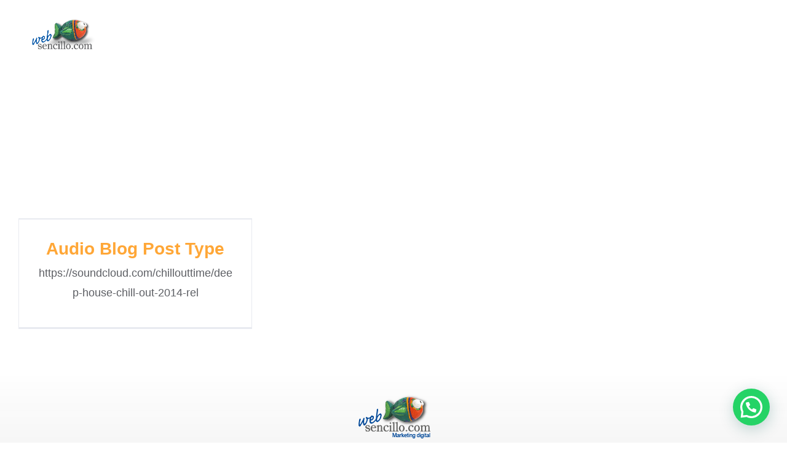

--- FILE ---
content_type: text/html; charset=UTF-8
request_url: https://websencillo.com/category/architecture/
body_size: 80155
content:
<!DOCTYPE html>
<html class="avada-html-layout-wide avada-html-header-position-top avada-html-is-archive avada-header-color-not-opaque" lang="es" prefix="og: http://ogp.me/ns# fb: http://ogp.me/ns/fb#">
<head>
	<meta http-equiv="X-UA-Compatible" content="IE=edge" />
	<meta http-equiv="Content-Type" content="text/html; charset=utf-8"/>
	<meta name="viewport" content="width=device-width, initial-scale=1" />
	<meta name='robots' content='index, follow, max-image-preview:large, max-snippet:-1, max-video-preview:-1' />
	<style>img:is([sizes="auto" i], [sizes^="auto," i]) { contain-intrinsic-size: 3000px 1500px }</style>
	
	<!-- This site is optimized with the Yoast SEO plugin v24.4 - https://yoast.com/wordpress/plugins/seo/ -->
	<title>Architecture archivos - Websencillo</title>
	<link rel="canonical" href="https://websencillo.com/category/architecture/" />
	<meta property="og:locale" content="es_ES" />
	<meta property="og:type" content="article" />
	<meta property="og:title" content="Architecture archivos - Websencillo" />
	<meta property="og:url" content="https://websencillo.com/category/architecture/" />
	<meta property="og:site_name" content="Websencillo" />
	<meta name="twitter:card" content="summary_large_image" />
	<script type="application/ld+json" class="yoast-schema-graph">{"@context":"https://schema.org","@graph":[{"@type":"CollectionPage","@id":"https://websencillo.com/category/architecture/","url":"https://websencillo.com/category/architecture/","name":"Architecture archivos - Websencillo","isPartOf":{"@id":"https://websencillo.com/#website"},"primaryImageOfPage":{"@id":"https://websencillo.com/category/architecture/#primaryimage"},"image":{"@id":"https://websencillo.com/category/architecture/#primaryimage"},"thumbnailUrl":"","breadcrumb":{"@id":"https://websencillo.com/category/architecture/#breadcrumb"},"inLanguage":"es"},{"@type":"ImageObject","inLanguage":"es","@id":"https://websencillo.com/category/architecture/#primaryimage","url":"","contentUrl":""},{"@type":"BreadcrumbList","@id":"https://websencillo.com/category/architecture/#breadcrumb","itemListElement":[{"@type":"ListItem","position":1,"name":"Portada","item":"https://websencillo.com/"},{"@type":"ListItem","position":2,"name":"Architecture"}]},{"@type":"WebSite","@id":"https://websencillo.com/#website","url":"https://websencillo.com/","name":"Websencillo","description":"Hosting confiable y marketing digital","potentialAction":[{"@type":"SearchAction","target":{"@type":"EntryPoint","urlTemplate":"https://websencillo.com/?s={search_term_string}"},"query-input":{"@type":"PropertyValueSpecification","valueRequired":true,"valueName":"search_term_string"}}],"inLanguage":"es"}]}</script>
	<!-- / Yoast SEO plugin. -->


<link rel="alternate" type="application/rss+xml" title="Websencillo &raquo; Feed" href="https://websencillo.com/feed/" />
<link rel="alternate" type="application/rss+xml" title="Websencillo &raquo; Feed de los comentarios" href="https://websencillo.com/comments/feed/" />
		
		
		
				<link rel="alternate" type="application/rss+xml" title="Websencillo &raquo; Categoría Architecture del feed" href="https://websencillo.com/category/architecture/feed/" />
				
		<meta property="og:locale" content="es_ES"/>
		<meta property="og:type" content="article"/>
		<meta property="og:site_name" content="Websencillo"/>
		<meta property="og:title" content="Architecture archivos - Websencillo"/>
				<meta property="og:url" content="https://websencillo.com/audio-blog-post-type/"/>
																				<meta property="og:image" content=""/>
		<meta property="og:image:width" content=""/>
		<meta property="og:image:height" content=""/>
		<meta property="og:image:type" content=""/>
				<script type="text/javascript">
/* <![CDATA[ */
window._wpemojiSettings = {"baseUrl":"https:\/\/s.w.org\/images\/core\/emoji\/16.0.1\/72x72\/","ext":".png","svgUrl":"https:\/\/s.w.org\/images\/core\/emoji\/16.0.1\/svg\/","svgExt":".svg","source":{"concatemoji":"https:\/\/websencillo.com\/wp-includes\/js\/wp-emoji-release.min.js?ver=6.8.3"}};
/*! This file is auto-generated */
!function(s,n){var o,i,e;function c(e){try{var t={supportTests:e,timestamp:(new Date).valueOf()};sessionStorage.setItem(o,JSON.stringify(t))}catch(e){}}function p(e,t,n){e.clearRect(0,0,e.canvas.width,e.canvas.height),e.fillText(t,0,0);var t=new Uint32Array(e.getImageData(0,0,e.canvas.width,e.canvas.height).data),a=(e.clearRect(0,0,e.canvas.width,e.canvas.height),e.fillText(n,0,0),new Uint32Array(e.getImageData(0,0,e.canvas.width,e.canvas.height).data));return t.every(function(e,t){return e===a[t]})}function u(e,t){e.clearRect(0,0,e.canvas.width,e.canvas.height),e.fillText(t,0,0);for(var n=e.getImageData(16,16,1,1),a=0;a<n.data.length;a++)if(0!==n.data[a])return!1;return!0}function f(e,t,n,a){switch(t){case"flag":return n(e,"\ud83c\udff3\ufe0f\u200d\u26a7\ufe0f","\ud83c\udff3\ufe0f\u200b\u26a7\ufe0f")?!1:!n(e,"\ud83c\udde8\ud83c\uddf6","\ud83c\udde8\u200b\ud83c\uddf6")&&!n(e,"\ud83c\udff4\udb40\udc67\udb40\udc62\udb40\udc65\udb40\udc6e\udb40\udc67\udb40\udc7f","\ud83c\udff4\u200b\udb40\udc67\u200b\udb40\udc62\u200b\udb40\udc65\u200b\udb40\udc6e\u200b\udb40\udc67\u200b\udb40\udc7f");case"emoji":return!a(e,"\ud83e\udedf")}return!1}function g(e,t,n,a){var r="undefined"!=typeof WorkerGlobalScope&&self instanceof WorkerGlobalScope?new OffscreenCanvas(300,150):s.createElement("canvas"),o=r.getContext("2d",{willReadFrequently:!0}),i=(o.textBaseline="top",o.font="600 32px Arial",{});return e.forEach(function(e){i[e]=t(o,e,n,a)}),i}function t(e){var t=s.createElement("script");t.src=e,t.defer=!0,s.head.appendChild(t)}"undefined"!=typeof Promise&&(o="wpEmojiSettingsSupports",i=["flag","emoji"],n.supports={everything:!0,everythingExceptFlag:!0},e=new Promise(function(e){s.addEventListener("DOMContentLoaded",e,{once:!0})}),new Promise(function(t){var n=function(){try{var e=JSON.parse(sessionStorage.getItem(o));if("object"==typeof e&&"number"==typeof e.timestamp&&(new Date).valueOf()<e.timestamp+604800&&"object"==typeof e.supportTests)return e.supportTests}catch(e){}return null}();if(!n){if("undefined"!=typeof Worker&&"undefined"!=typeof OffscreenCanvas&&"undefined"!=typeof URL&&URL.createObjectURL&&"undefined"!=typeof Blob)try{var e="postMessage("+g.toString()+"("+[JSON.stringify(i),f.toString(),p.toString(),u.toString()].join(",")+"));",a=new Blob([e],{type:"text/javascript"}),r=new Worker(URL.createObjectURL(a),{name:"wpTestEmojiSupports"});return void(r.onmessage=function(e){c(n=e.data),r.terminate(),t(n)})}catch(e){}c(n=g(i,f,p,u))}t(n)}).then(function(e){for(var t in e)n.supports[t]=e[t],n.supports.everything=n.supports.everything&&n.supports[t],"flag"!==t&&(n.supports.everythingExceptFlag=n.supports.everythingExceptFlag&&n.supports[t]);n.supports.everythingExceptFlag=n.supports.everythingExceptFlag&&!n.supports.flag,n.DOMReady=!1,n.readyCallback=function(){n.DOMReady=!0}}).then(function(){return e}).then(function(){var e;n.supports.everything||(n.readyCallback(),(e=n.source||{}).concatemoji?t(e.concatemoji):e.wpemoji&&e.twemoji&&(t(e.twemoji),t(e.wpemoji)))}))}((window,document),window._wpemojiSettings);
/* ]]> */
</script>
<link rel='stylesheet' id='layerslider-css' href='https://websencillo.com/wp-content/plugins/LayerSlider/assets/static/layerslider/css/layerslider.css?ver=7.1.0' type='text/css' media='all' />
<style id='wp-emoji-styles-inline-css' type='text/css'>

	img.wp-smiley, img.emoji {
		display: inline !important;
		border: none !important;
		box-shadow: none !important;
		height: 1em !important;
		width: 1em !important;
		margin: 0 0.07em !important;
		vertical-align: -0.1em !important;
		background: none !important;
		padding: 0 !important;
	}
</style>
<style id='joinchat-button-style-inline-css' type='text/css'>
.wp-block-joinchat-button{border:none!important;text-align:center}.wp-block-joinchat-button figure{display:table;margin:0 auto;padding:0}.wp-block-joinchat-button figcaption{font:normal normal 400 .6em/2em var(--wp--preset--font-family--system-font,sans-serif);margin:0;padding:0}.wp-block-joinchat-button .joinchat-button__qr{background-color:#fff;border:6px solid #25d366;border-radius:30px;box-sizing:content-box;display:block;height:200px;margin:auto;overflow:hidden;padding:10px;width:200px}.wp-block-joinchat-button .joinchat-button__qr canvas,.wp-block-joinchat-button .joinchat-button__qr img{display:block;margin:auto}.wp-block-joinchat-button .joinchat-button__link{align-items:center;background-color:#25d366;border:6px solid #25d366;border-radius:30px;display:inline-flex;flex-flow:row nowrap;justify-content:center;line-height:1.25em;margin:0 auto;text-decoration:none}.wp-block-joinchat-button .joinchat-button__link:before{background:transparent var(--joinchat-ico) no-repeat center;background-size:100%;content:"";display:block;height:1.5em;margin:-.75em .75em -.75em 0;width:1.5em}.wp-block-joinchat-button figure+.joinchat-button__link{margin-top:10px}@media (orientation:landscape)and (min-height:481px),(orientation:portrait)and (min-width:481px){.wp-block-joinchat-button.joinchat-button--qr-only figure+.joinchat-button__link{display:none}}@media (max-width:480px),(orientation:landscape)and (max-height:480px){.wp-block-joinchat-button figure{display:none}}

</style>
<style id='akismet-widget-style-inline-css' type='text/css'>

			.a-stats {
				--akismet-color-mid-green: #357b49;
				--akismet-color-white: #fff;
				--akismet-color-light-grey: #f6f7f7;

				max-width: 350px;
				width: auto;
			}

			.a-stats * {
				all: unset;
				box-sizing: border-box;
			}

			.a-stats strong {
				font-weight: 600;
			}

			.a-stats a.a-stats__link,
			.a-stats a.a-stats__link:visited,
			.a-stats a.a-stats__link:active {
				background: var(--akismet-color-mid-green);
				border: none;
				box-shadow: none;
				border-radius: 8px;
				color: var(--akismet-color-white);
				cursor: pointer;
				display: block;
				font-family: -apple-system, BlinkMacSystemFont, 'Segoe UI', 'Roboto', 'Oxygen-Sans', 'Ubuntu', 'Cantarell', 'Helvetica Neue', sans-serif;
				font-weight: 500;
				padding: 12px;
				text-align: center;
				text-decoration: none;
				transition: all 0.2s ease;
			}

			/* Extra specificity to deal with TwentyTwentyOne focus style */
			.widget .a-stats a.a-stats__link:focus {
				background: var(--akismet-color-mid-green);
				color: var(--akismet-color-white);
				text-decoration: none;
			}

			.a-stats a.a-stats__link:hover {
				filter: brightness(110%);
				box-shadow: 0 4px 12px rgba(0, 0, 0, 0.06), 0 0 2px rgba(0, 0, 0, 0.16);
			}

			.a-stats .count {
				color: var(--akismet-color-white);
				display: block;
				font-size: 1.5em;
				line-height: 1.4;
				padding: 0 13px;
				white-space: nowrap;
			}
		
</style>
<link rel='stylesheet' id='joinchat-css' href='https://websencillo.com/wp-content/plugins/creame-whatsapp-me/public/css/joinchat-btn.min.css?ver=5.2.4' type='text/css' media='all' />
<link rel='stylesheet' id='fusion-dynamic-css-css' href='https://websencillo.com/wp-content/uploads/fusion-styles/5dbad3c3cf5f7e5e82358f63cb88f00f.min.css?ver=3.11.15' type='text/css' media='all' />
<script type="text/javascript" src="https://websencillo.com/wp-includes/js/jquery/jquery.min.js?ver=3.7.1" id="jquery-core-js"></script>
<script type="text/javascript" src="https://websencillo.com/wp-includes/js/jquery/jquery-migrate.min.js?ver=3.4.1" id="jquery-migrate-js"></script>
<script type="text/javascript" id="layerslider-utils-js-extra">
/* <![CDATA[ */
var LS_Meta = {"v":"7.1.0","fixGSAP":"1"};
/* ]]> */
</script>
<script type="text/javascript" src="https://websencillo.com/wp-content/plugins/LayerSlider/assets/static/layerslider/js/layerslider.utils.js?ver=7.1.0" id="layerslider-utils-js"></script>
<script type="text/javascript" src="https://websencillo.com/wp-content/plugins/LayerSlider/assets/static/layerslider/js/layerslider.kreaturamedia.jquery.js?ver=7.1.0" id="layerslider-js"></script>
<script type="text/javascript" src="https://websencillo.com/wp-content/plugins/LayerSlider/assets/static/layerslider/js/layerslider.transitions.js?ver=7.1.0" id="layerslider-transitions-js"></script>
<script type="text/javascript" src="//websencillo.com/wp-content/plugins/revslider/sr6/assets/js/rbtools.min.js?ver=6.7.13" async id="tp-tools-js"></script>
<script type="text/javascript" src="//websencillo.com/wp-content/plugins/revslider/sr6/assets/js/rs6.min.js?ver=6.7.13" async id="revmin-js"></script>
<meta name="generator" content="Powered by LayerSlider 7.1.0 - Multi-Purpose, Responsive, Parallax, Mobile-Friendly Slider Plugin for WordPress." />
<!-- LayerSlider updates and docs at: https://layerslider.com -->
<link rel="https://api.w.org/" href="https://websencillo.com/wp-json/" /><link rel="alternate" title="JSON" type="application/json" href="https://websencillo.com/wp-json/wp/v2/categories/10" /><link rel="EditURI" type="application/rsd+xml" title="RSD" href="https://websencillo.com/xmlrpc.php?rsd" />
<meta name="generator" content="WordPress 6.8.3" />

<!--BEGIN: TRACKING CODE MANAGER (v2.4.0) BY INTELLYWP.COM IN HEAD//-->
<!-- Google Tag Manager -->
<script>(function(w,d,s,l,i){w[l]=w[l]||[];w[l].push({'gtm.start':
new Date().getTime(),event:'gtm.js'});var f=d.getElementsByTagName(s)[0],
j=d.createElement(s),dl=l!='dataLayer'?'&l='+l:'';j.async=true;j.src=
'https://www.googletagmanager.com/gtm.js?id='+i+dl;f.parentNode.insertBefore(j,f);
})(window,document,'script','dataLayer','GTM-MK7S6RX');</script>
<!-- End Google Tag Manager -->
<!--END: https://wordpress.org/plugins/tracking-code-manager IN HEAD//--><style type="text/css" id="css-fb-visibility">@media screen and (max-width: 640px){.fusion-no-small-visibility{display:none !important;}body .sm-text-align-center{text-align:center !important;}body .sm-text-align-left{text-align:left !important;}body .sm-text-align-right{text-align:right !important;}body .sm-flex-align-center{justify-content:center !important;}body .sm-flex-align-flex-start{justify-content:flex-start !important;}body .sm-flex-align-flex-end{justify-content:flex-end !important;}body .sm-mx-auto{margin-left:auto !important;margin-right:auto !important;}body .sm-ml-auto{margin-left:auto !important;}body .sm-mr-auto{margin-right:auto !important;}body .fusion-absolute-position-small{position:absolute;top:auto;width:100%;}.awb-sticky.awb-sticky-small{ position: sticky; top: var(--awb-sticky-offset,0); }}@media screen and (min-width: 641px) and (max-width: 1024px){.fusion-no-medium-visibility{display:none !important;}body .md-text-align-center{text-align:center !important;}body .md-text-align-left{text-align:left !important;}body .md-text-align-right{text-align:right !important;}body .md-flex-align-center{justify-content:center !important;}body .md-flex-align-flex-start{justify-content:flex-start !important;}body .md-flex-align-flex-end{justify-content:flex-end !important;}body .md-mx-auto{margin-left:auto !important;margin-right:auto !important;}body .md-ml-auto{margin-left:auto !important;}body .md-mr-auto{margin-right:auto !important;}body .fusion-absolute-position-medium{position:absolute;top:auto;width:100%;}.awb-sticky.awb-sticky-medium{ position: sticky; top: var(--awb-sticky-offset,0); }}@media screen and (min-width: 1025px){.fusion-no-large-visibility{display:none !important;}body .lg-text-align-center{text-align:center !important;}body .lg-text-align-left{text-align:left !important;}body .lg-text-align-right{text-align:right !important;}body .lg-flex-align-center{justify-content:center !important;}body .lg-flex-align-flex-start{justify-content:flex-start !important;}body .lg-flex-align-flex-end{justify-content:flex-end !important;}body .lg-mx-auto{margin-left:auto !important;margin-right:auto !important;}body .lg-ml-auto{margin-left:auto !important;}body .lg-mr-auto{margin-right:auto !important;}body .fusion-absolute-position-large{position:absolute;top:auto;width:100%;}.awb-sticky.awb-sticky-large{ position: sticky; top: var(--awb-sticky-offset,0); }}</style><style type="text/css">.recentcomments a{display:inline !important;padding:0 !important;margin:0 !important;}</style><meta name="generator" content="Powered by Slider Revolution 6.7.13 - responsive, Mobile-Friendly Slider Plugin for WordPress with comfortable drag and drop interface." />
<script>function setREVStartSize(e){
			//window.requestAnimationFrame(function() {
				window.RSIW = window.RSIW===undefined ? window.innerWidth : window.RSIW;
				window.RSIH = window.RSIH===undefined ? window.innerHeight : window.RSIH;
				try {
					var pw = document.getElementById(e.c).parentNode.offsetWidth,
						newh;
					pw = pw===0 || isNaN(pw) || (e.l=="fullwidth" || e.layout=="fullwidth") ? window.RSIW : pw;
					e.tabw = e.tabw===undefined ? 0 : parseInt(e.tabw);
					e.thumbw = e.thumbw===undefined ? 0 : parseInt(e.thumbw);
					e.tabh = e.tabh===undefined ? 0 : parseInt(e.tabh);
					e.thumbh = e.thumbh===undefined ? 0 : parseInt(e.thumbh);
					e.tabhide = e.tabhide===undefined ? 0 : parseInt(e.tabhide);
					e.thumbhide = e.thumbhide===undefined ? 0 : parseInt(e.thumbhide);
					e.mh = e.mh===undefined || e.mh=="" || e.mh==="auto" ? 0 : parseInt(e.mh,0);
					if(e.layout==="fullscreen" || e.l==="fullscreen")
						newh = Math.max(e.mh,window.RSIH);
					else{
						e.gw = Array.isArray(e.gw) ? e.gw : [e.gw];
						for (var i in e.rl) if (e.gw[i]===undefined || e.gw[i]===0) e.gw[i] = e.gw[i-1];
						e.gh = e.el===undefined || e.el==="" || (Array.isArray(e.el) && e.el.length==0)? e.gh : e.el;
						e.gh = Array.isArray(e.gh) ? e.gh : [e.gh];
						for (var i in e.rl) if (e.gh[i]===undefined || e.gh[i]===0) e.gh[i] = e.gh[i-1];
											
						var nl = new Array(e.rl.length),
							ix = 0,
							sl;
						e.tabw = e.tabhide>=pw ? 0 : e.tabw;
						e.thumbw = e.thumbhide>=pw ? 0 : e.thumbw;
						e.tabh = e.tabhide>=pw ? 0 : e.tabh;
						e.thumbh = e.thumbhide>=pw ? 0 : e.thumbh;
						for (var i in e.rl) nl[i] = e.rl[i]<window.RSIW ? 0 : e.rl[i];
						sl = nl[0];
						for (var i in nl) if (sl>nl[i] && nl[i]>0) { sl = nl[i]; ix=i;}
						var m = pw>(e.gw[ix]+e.tabw+e.thumbw) ? 1 : (pw-(e.tabw+e.thumbw)) / (e.gw[ix]);
						newh =  (e.gh[ix] * m) + (e.tabh + e.thumbh);
					}
					var el = document.getElementById(e.c);
					if (el!==null && el) el.style.height = newh+"px";
					el = document.getElementById(e.c+"_wrapper");
					if (el!==null && el) {
						el.style.height = newh+"px";
						el.style.display = "block";
					}
				} catch(e){
					console.log("Failure at Presize of Slider:" + e)
				}
			//});
		  };</script>
		<script type="text/javascript">
			var doc = document.documentElement;
			doc.setAttribute( 'data-useragent', navigator.userAgent );
		</script>
		
	</head>

<body class="archive category category-architecture category-10 wp-theme-Avada fusion-image-hovers fusion-pagination-sizing fusion-button_type-flat fusion-button_span-no fusion-button_gradient-linear avada-image-rollover-circle-no avada-image-rollover-yes avada-image-rollover-direction-fade fusion-body ltr no-tablet-sticky-header no-mobile-sticky-header no-mobile-slidingbar no-mobile-totop fusion-disable-outline fusion-sub-menu-fade mobile-logo-pos-center layout-wide-mode avada-has-boxed-modal-shadow-none layout-scroll-offset-full avada-has-zero-margin-offset-top fusion-top-header menu-text-align-center mobile-menu-design-flyout fusion-show-pagination-text fusion-header-layout-v1 avada-responsive avada-footer-fx-none avada-menu-highlight-style-background fusion-search-form-classic fusion-main-menu-search-overlay fusion-avatar-circle avada-sticky-shrinkage avada-dropdown-styles avada-blog-layout-grid avada-blog-archive-layout-grid avada-header-shadow-no avada-menu-icon-position-left avada-has-mainmenu-dropdown-divider avada-has-pagetitle-100-width avada-has-pagetitle-bg-full avada-has-mobile-menu-search avada-has-100-footer avada-has-breadcrumb-mobile-hidden avada-has-titlebar-bar_and_content avada-has-pagination-padding avada-flyout-menu-direction-fade avada-ec-views-v1" data-awb-post-id="1745">
	
<!--BEGIN: TRACKING CODE MANAGER (v2.4.0) BY INTELLYWP.COM IN BODY//-->
<!-- Google Tag Manager (noscript) -->
<noscript><iframe src="https://www.googletagmanager.com/ns.html?id=GTM-MK7S6RX" height="0" width="0"></iframe></noscript>
<!-- End Google Tag Manager (noscript) -->
<!--END: https://wordpress.org/plugins/tracking-code-manager IN BODY//-->	<a class="skip-link screen-reader-text" href="#content">Saltar al contenido</a>

	<div id="boxed-wrapper">
		
		<div id="wrapper" class="fusion-wrapper">
			<div id="home" style="position:relative;top:-1px;"></div>
							
					
			<header class="fusion-header-wrapper">
				<div class="fusion-header-v1 fusion-logo-alignment fusion-logo-center fusion-sticky-menu-1 fusion-sticky-logo-1 fusion-mobile-logo-1  fusion-mobile-menu-design-flyout fusion-header-has-flyout-menu">
					<div class="fusion-header-sticky-height"></div>
<div class="fusion-header">
	<div class="fusion-row">
					<div class="fusion-header-has-flyout-menu-content">
					<div class="fusion-logo" data-margin-top="31px" data-margin-bottom="31px" data-margin-left="0px" data-margin-right="0px">
			<a class="fusion-logo-link"  href="https://websencillo.com/" >

						<!-- standard logo -->
			<img src="https://websencillo.com/wp-content/uploads/2019/06/logo-whmos.png" srcset="https://websencillo.com/wp-content/uploads/2019/06/logo-whmos.png 1x, https://websencillo.com/wp-content/uploads/2019/06/logo-whmos.png 2x" width="301" height="101" style="max-height:101px;height:auto;" alt="Websencillo Logo" data-retina_logo_url="https://websencillo.com/wp-content/uploads/2019/06/logo-whmos.png" class="fusion-standard-logo" />

											<!-- mobile logo -->
				<img src="https://websencillo.com/wp-content/uploads/2019/06/logo-whmos.png" srcset="https://websencillo.com/wp-content/uploads/2019/06/logo-whmos.png 1x, https://websencillo.com/wp-content/uploads/2019/06/logo-whmos.png 2x" width="301" height="101" style="max-height:101px;height:auto;" alt="Websencillo Logo" data-retina_logo_url="https://websencillo.com/wp-content/uploads/2019/06/logo-whmos.png" class="fusion-mobile-logo" />
			
											<!-- sticky header logo -->
				<img src="https://websencillo.com/wp-content/uploads/2019/06/logo-whmos.png" srcset="https://websencillo.com/wp-content/uploads/2019/06/logo-whmos.png 1x, https://websencillo.com/wp-content/uploads/2019/06/logo-whmos.png 2x" width="301" height="101" style="max-height:101px;height:auto;" alt="Websencillo Logo" data-retina_logo_url="https://websencillo.com/wp-content/uploads/2019/06/logo-whmos.png" class="fusion-sticky-logo" />
					</a>
		</div>		<nav class="fusion-main-menu" aria-label="Menú principal"><div class="fusion-overlay-search">		<form role="search" class="searchform fusion-search-form  fusion-search-form-classic" method="get" action="https://websencillo.com/">
			<div class="fusion-search-form-content">

				
				<div class="fusion-search-field search-field">
					<label><span class="screen-reader-text">Buscar:</span>
													<input type="search" value="" name="s" class="s" placeholder="Buscar..." required aria-required="true" aria-label="Buscar..."/>
											</label>
				</div>
				<div class="fusion-search-button search-button">
					<input type="submit" class="fusion-search-submit searchsubmit" aria-label="Buscar" value="&#xf002;" />
									</div>

				
			</div>


			
		</form>
		<div class="fusion-search-spacer"></div><a href="#" role="button" aria-label="Close Search" class="fusion-close-search"></a></div><ul id="menu-menu" class="fusion-menu"><li  id="menu-item-518"  class="menu-item menu-item-type-custom menu-item-object-custom menu-item-518"  data-item-id="518"><a  href="http://www.websencillo.com" class="fusion-background-highlight"><span class="menu-text">Home</span></a></li><li  id="menu-item-2539"  class="menu-item menu-item-type-post_type menu-item-object-page menu-item-2539"  data-item-id="2539"><a  href="https://websencillo.com/publicidad-en-google/" class="fusion-background-highlight"><span class="menu-text">Publicidad en Google</span></a></li><li  id="menu-item-2490"  class="menu-item menu-item-type-post_type menu-item-object-page menu-item-2490"  data-item-id="2490"><a  href="https://websencillo.com/publicidad-en-facebook/" class="fusion-background-highlight"><span class="menu-text">Publicidad en Facebook</span></a></li><li  id="menu-item-1870"  class="menu-item menu-item-type-post_type menu-item-object-page menu-item-1870"  data-item-id="1870"><a  href="https://websencillo.com/inbound-marketing/" class="fusion-background-highlight"><span class="menu-text">Inbound Marketing</span></a></li><li  id="menu-item-1541"  class="menu-item menu-item-type-custom menu-item-object-custom menu-item-has-children menu-item-1541 fusion-dropdown-menu"  data-item-id="1541"><a  href="https://websencillo.mx/clientes/cart.php" class="fusion-background-highlight"><span class="menu-text">Hosting</span> <span class="fusion-caret"><i class="fusion-dropdown-indicator" aria-hidden="true"></i></span></a><ul class="sub-menu"><li  id="menu-item-3255"  class="menu-item menu-item-type-post_type menu-item-object-page menu-item-3255 fusion-dropdown-submenu" ><a  href="https://websencillo.com/configura-tu-correo/" class="fusion-background-highlight"><span>Configura tu correo</span></a></li><li  id="menu-item-3458"  class="menu-item menu-item-type-post_type menu-item-object-page menu-item-3458 fusion-dropdown-submenu" ><a  href="https://websencillo.com/traslado-de-correos-de-gmail/" class="fusion-background-highlight"><span>traslado de correos de gmail</span></a></li><li  id="menu-item-3762"  class="menu-item menu-item-type-post_type menu-item-object-page menu-item-3762 fusion-dropdown-submenu" ><a  href="https://websencillo.com/configurar-ftp/" class="fusion-background-highlight"><span>configurar ftp</span></a></li><li  id="menu-item-1785"  class="menu-item menu-item-type-custom menu-item-object-custom menu-item-1785 fusion-dropdown-submenu" ><a  target="_blank" rel="noopener noreferrer" href="http://websencillo.com/clientes/knowledgebase.php" class="fusion-background-highlight"><span>Preguntas frecuentes</span></a></li><li  id="menu-item-515"  class="menu-item menu-item-type-taxonomy menu-item-object-category menu-item-515 fusion-dropdown-submenu" ><a  href="https://websencillo.com/category/videomanuales/" class="fusion-background-highlight"><span>Videomanuales</span></a></li><li  id="menu-item-3857"  class="menu-item menu-item-type-post_type menu-item-object-page menu-item-3857 fusion-dropdown-submenu" ><a  href="https://websencillo.com/vencimiento-de-dominios/" class="fusion-background-highlight"><span>vencimiento de dominios</span></a></li><li  id="menu-item-3858"  class="menu-item menu-item-type-custom menu-item-object-custom menu-item-3858 fusion-dropdown-submenu" ><a  href="https://websencillo.com/que-pasa-si-no-renuevo-un-dominio-en-internet/" class="fusion-background-highlight"><span>¿qué pasa si no renuevo mi dominio de internet?</span></a></li></ul></li><li  id="menu-item-3843"  class="menu-item menu-item-type-custom menu-item-object-custom menu-item-3843"  data-item-id="3843"><a  href="https://www.youtube.com/user/websencillomx/videos" class="fusion-background-highlight"><span class="menu-text">Websencillo.tv</span></a></li><li  id="menu-item-514"  class="menu-item menu-item-type-taxonomy menu-item-object-category menu-item-514"  data-item-id="514"><a  href="https://websencillo.com/category/lo-que-debes-saber-de-internet/" class="fusion-background-highlight"><span class="menu-text">Blog</span></a></li><li  id="menu-item-2312"  class="menu-item menu-item-type-post_type menu-item-object-page menu-item-2312"  data-item-id="2312"><a  href="https://websencillo.com/contacto/" class="fusion-background-highlight"><span class="menu-text">Contacto</span></a></li></ul></nav><nav class="fusion-main-menu fusion-sticky-menu" aria-label="Main Menu Sticky"><div class="fusion-overlay-search">		<form role="search" class="searchform fusion-search-form  fusion-search-form-classic" method="get" action="https://websencillo.com/">
			<div class="fusion-search-form-content">

				
				<div class="fusion-search-field search-field">
					<label><span class="screen-reader-text">Buscar:</span>
													<input type="search" value="" name="s" class="s" placeholder="Buscar..." required aria-required="true" aria-label="Buscar..."/>
											</label>
				</div>
				<div class="fusion-search-button search-button">
					<input type="submit" class="fusion-search-submit searchsubmit" aria-label="Buscar" value="&#xf002;" />
									</div>

				
			</div>


			
		</form>
		<div class="fusion-search-spacer"></div><a href="#" role="button" aria-label="Close Search" class="fusion-close-search"></a></div><ul id="menu-menu-1" class="fusion-menu"><li   class="menu-item menu-item-type-custom menu-item-object-custom menu-item-518"  data-item-id="518"><a  href="http://www.websencillo.com" class="fusion-background-highlight"><span class="menu-text">Home</span></a></li><li   class="menu-item menu-item-type-post_type menu-item-object-page menu-item-2539"  data-item-id="2539"><a  href="https://websencillo.com/publicidad-en-google/" class="fusion-background-highlight"><span class="menu-text">Publicidad en Google</span></a></li><li   class="menu-item menu-item-type-post_type menu-item-object-page menu-item-2490"  data-item-id="2490"><a  href="https://websencillo.com/publicidad-en-facebook/" class="fusion-background-highlight"><span class="menu-text">Publicidad en Facebook</span></a></li><li   class="menu-item menu-item-type-post_type menu-item-object-page menu-item-1870"  data-item-id="1870"><a  href="https://websencillo.com/inbound-marketing/" class="fusion-background-highlight"><span class="menu-text">Inbound Marketing</span></a></li><li   class="menu-item menu-item-type-custom menu-item-object-custom menu-item-has-children menu-item-1541 fusion-dropdown-menu"  data-item-id="1541"><a  href="https://websencillo.mx/clientes/cart.php" class="fusion-background-highlight"><span class="menu-text">Hosting</span> <span class="fusion-caret"><i class="fusion-dropdown-indicator" aria-hidden="true"></i></span></a><ul class="sub-menu"><li   class="menu-item menu-item-type-post_type menu-item-object-page menu-item-3255 fusion-dropdown-submenu" ><a  href="https://websencillo.com/configura-tu-correo/" class="fusion-background-highlight"><span>Configura tu correo</span></a></li><li   class="menu-item menu-item-type-post_type menu-item-object-page menu-item-3458 fusion-dropdown-submenu" ><a  href="https://websencillo.com/traslado-de-correos-de-gmail/" class="fusion-background-highlight"><span>traslado de correos de gmail</span></a></li><li   class="menu-item menu-item-type-post_type menu-item-object-page menu-item-3762 fusion-dropdown-submenu" ><a  href="https://websencillo.com/configurar-ftp/" class="fusion-background-highlight"><span>configurar ftp</span></a></li><li   class="menu-item menu-item-type-custom menu-item-object-custom menu-item-1785 fusion-dropdown-submenu" ><a  target="_blank" rel="noopener noreferrer" href="http://websencillo.com/clientes/knowledgebase.php" class="fusion-background-highlight"><span>Preguntas frecuentes</span></a></li><li   class="menu-item menu-item-type-taxonomy menu-item-object-category menu-item-515 fusion-dropdown-submenu" ><a  href="https://websencillo.com/category/videomanuales/" class="fusion-background-highlight"><span>Videomanuales</span></a></li><li   class="menu-item menu-item-type-post_type menu-item-object-page menu-item-3857 fusion-dropdown-submenu" ><a  href="https://websencillo.com/vencimiento-de-dominios/" class="fusion-background-highlight"><span>vencimiento de dominios</span></a></li><li   class="menu-item menu-item-type-custom menu-item-object-custom menu-item-3858 fusion-dropdown-submenu" ><a  href="https://websencillo.com/que-pasa-si-no-renuevo-un-dominio-en-internet/" class="fusion-background-highlight"><span>¿qué pasa si no renuevo mi dominio de internet?</span></a></li></ul></li><li   class="menu-item menu-item-type-custom menu-item-object-custom menu-item-3843"  data-item-id="3843"><a  href="https://www.youtube.com/user/websencillomx/videos" class="fusion-background-highlight"><span class="menu-text">Websencillo.tv</span></a></li><li   class="menu-item menu-item-type-taxonomy menu-item-object-category menu-item-514"  data-item-id="514"><a  href="https://websencillo.com/category/lo-que-debes-saber-de-internet/" class="fusion-background-highlight"><span class="menu-text">Blog</span></a></li><li   class="menu-item menu-item-type-post_type menu-item-object-page menu-item-2312"  data-item-id="2312"><a  href="https://websencillo.com/contacto/" class="fusion-background-highlight"><span class="menu-text">Contacto</span></a></li></ul></nav><div class="fusion-mobile-navigation"><ul id="menu-menu-2" class="fusion-mobile-menu"><li   class="menu-item menu-item-type-custom menu-item-object-custom menu-item-518"  data-item-id="518"><a  href="http://www.websencillo.com" class="fusion-background-highlight"><span class="menu-text">Home</span></a></li><li   class="menu-item menu-item-type-post_type menu-item-object-page menu-item-2539"  data-item-id="2539"><a  href="https://websencillo.com/publicidad-en-google/" class="fusion-background-highlight"><span class="menu-text">Publicidad en Google</span></a></li><li   class="menu-item menu-item-type-post_type menu-item-object-page menu-item-2490"  data-item-id="2490"><a  href="https://websencillo.com/publicidad-en-facebook/" class="fusion-background-highlight"><span class="menu-text">Publicidad en Facebook</span></a></li><li   class="menu-item menu-item-type-post_type menu-item-object-page menu-item-1870"  data-item-id="1870"><a  href="https://websencillo.com/inbound-marketing/" class="fusion-background-highlight"><span class="menu-text">Inbound Marketing</span></a></li><li   class="menu-item menu-item-type-custom menu-item-object-custom menu-item-has-children menu-item-1541 fusion-dropdown-menu"  data-item-id="1541"><a  href="https://websencillo.mx/clientes/cart.php" class="fusion-background-highlight"><span class="menu-text">Hosting</span> <span class="fusion-caret"><i class="fusion-dropdown-indicator" aria-hidden="true"></i></span></a><ul class="sub-menu"><li   class="menu-item menu-item-type-post_type menu-item-object-page menu-item-3255 fusion-dropdown-submenu" ><a  href="https://websencillo.com/configura-tu-correo/" class="fusion-background-highlight"><span>Configura tu correo</span></a></li><li   class="menu-item menu-item-type-post_type menu-item-object-page menu-item-3458 fusion-dropdown-submenu" ><a  href="https://websencillo.com/traslado-de-correos-de-gmail/" class="fusion-background-highlight"><span>traslado de correos de gmail</span></a></li><li   class="menu-item menu-item-type-post_type menu-item-object-page menu-item-3762 fusion-dropdown-submenu" ><a  href="https://websencillo.com/configurar-ftp/" class="fusion-background-highlight"><span>configurar ftp</span></a></li><li   class="menu-item menu-item-type-custom menu-item-object-custom menu-item-1785 fusion-dropdown-submenu" ><a  target="_blank" rel="noopener noreferrer" href="http://websencillo.com/clientes/knowledgebase.php" class="fusion-background-highlight"><span>Preguntas frecuentes</span></a></li><li   class="menu-item menu-item-type-taxonomy menu-item-object-category menu-item-515 fusion-dropdown-submenu" ><a  href="https://websencillo.com/category/videomanuales/" class="fusion-background-highlight"><span>Videomanuales</span></a></li><li   class="menu-item menu-item-type-post_type menu-item-object-page menu-item-3857 fusion-dropdown-submenu" ><a  href="https://websencillo.com/vencimiento-de-dominios/" class="fusion-background-highlight"><span>vencimiento de dominios</span></a></li><li   class="menu-item menu-item-type-custom menu-item-object-custom menu-item-3858 fusion-dropdown-submenu" ><a  href="https://websencillo.com/que-pasa-si-no-renuevo-un-dominio-en-internet/" class="fusion-background-highlight"><span>¿qué pasa si no renuevo mi dominio de internet?</span></a></li></ul></li><li   class="menu-item menu-item-type-custom menu-item-object-custom menu-item-3843"  data-item-id="3843"><a  href="https://www.youtube.com/user/websencillomx/videos" class="fusion-background-highlight"><span class="menu-text">Websencillo.tv</span></a></li><li   class="menu-item menu-item-type-taxonomy menu-item-object-category menu-item-514"  data-item-id="514"><a  href="https://websencillo.com/category/lo-que-debes-saber-de-internet/" class="fusion-background-highlight"><span class="menu-text">Blog</span></a></li><li   class="menu-item menu-item-type-post_type menu-item-object-page menu-item-2312"  data-item-id="2312"><a  href="https://websencillo.com/contacto/" class="fusion-background-highlight"><span class="menu-text">Contacto</span></a></li></ul></div><div class="fusion-flyout-menu-icons fusion-flyout-mobile-menu-icons">
	
	
			<div class="fusion-flyout-search-toggle">
			<div class="fusion-toggle-icon">
				<div class="fusion-toggle-icon-line"></div>
				<div class="fusion-toggle-icon-line"></div>
				<div class="fusion-toggle-icon-line"></div>
			</div>
			<a class="fusion-icon awb-icon-search" aria-hidden="true" aria-label="Alternar busqueda" href="#"></a>
		</div>
	
				<a class="fusion-flyout-menu-toggle" aria-hidden="true" aria-label="Mostrar/Ocultar menú" href="#">
			<div class="fusion-toggle-icon-line"></div>
			<div class="fusion-toggle-icon-line"></div>
			<div class="fusion-toggle-icon-line"></div>
		</a>
	</div>

	<div class="fusion-flyout-search">
				<form role="search" class="searchform fusion-search-form  fusion-search-form-classic" method="get" action="https://websencillo.com/">
			<div class="fusion-search-form-content">

				
				<div class="fusion-search-field search-field">
					<label><span class="screen-reader-text">Buscar:</span>
													<input type="search" value="" name="s" class="s" placeholder="Buscar..." required aria-required="true" aria-label="Buscar..."/>
											</label>
				</div>
				<div class="fusion-search-button search-button">
					<input type="submit" class="fusion-search-submit searchsubmit" aria-label="Buscar" value="&#xf002;" />
									</div>

				
			</div>


			
		</form>
			</div>

<div class="fusion-flyout-menu-bg"></div>

<nav class="fusion-mobile-nav-holder fusion-flyout-menu fusion-flyout-mobile-menu" aria-label="Main Menu Mobile"></nav>

	<nav class="fusion-mobile-nav-holder fusion-flyout-menu fusion-flyout-mobile-menu fusion-mobile-sticky-nav-holder" aria-label="Main Menu Mobile Sticky"></nav>
							</div>
			</div>
</div>
				</div>
				<div class="fusion-clearfix"></div>
			</header>
								
							<div id="sliders-container" class="fusion-slider-visibility">
					</div>
				
					
							
			<section class="avada-page-titlebar-wrapper" aria-label="Barra de título de la página">
	<div class="fusion-page-title-bar fusion-page-title-bar-breadcrumbs fusion-page-title-bar-center">
		<div class="fusion-page-title-row">
			<div class="fusion-page-title-wrapper">
				<div class="fusion-page-title-captions">

																							<h1 class="entry-title">Architecture</h1>

											
																
				</div>

				
			</div>
		</div>
	</div>
</section>

						<main id="main" class="clearfix ">
				<div class="fusion-row" style="">
<section id="content" class=" full-width" style="width: 100%;">
	
	<div id="posts-container" class="fusion-blog-archive fusion-blog-layout-grid-wrapper fusion-blog-infinite fusion-clearfix">
	<div class="fusion-posts-container fusion-blog-layout-grid fusion-blog-layout-grid-3 isotope fusion-no-meta-info fusion-blog-equal-heights fusion-posts-container-infinite fusion-blog-rollover fusion-blog-layout-center" data-pages="1">
		
		
													<article id="post-1745" class="fusion-post-grid  post fusion-clearfix post-1745 type-post status-publish format-audio has-post-thumbnail hentry category-architecture category-web-design post_format-post-format-audio">
														<div class="fusion-post-wrapper">
				
				
				
									
		<div class="fusion-flexslider flexslider fusion-flexslider-loading fusion-post-slideshow">
		<ul class="slides">
																		<li><div  class="fusion-image-wrapper" aria-haspopup="true">
				<div class="fusion-rollover">
	<div class="fusion-rollover-content">

														<a class="fusion-rollover-link" href="https://websencillo.com/audio-blog-post-type/">Audio Blog Post Type</a>
			
								
		
								
								
		
						<a class="fusion-link-wrapper" href="https://websencillo.com/audio-blog-post-type/" aria-label="Audio Blog Post Type"></a>
	</div>
</div>
</div>
</li>
																																																																														</ul>
	</div>
				
														<div class="fusion-post-content-wrapper">
				
				
				<div class="fusion-post-content post-content">
					<h2 class="entry-title fusion-post-title"><a href="https://websencillo.com/audio-blog-post-type/">Audio Blog Post Type</a></h2>
																<span class="vcard rich-snippet-hidden"><span class="fn"><a href="https://websencillo.com/author/adminbingo/" title="Entradas de adminbingo" rel="author">adminbingo</a></span></span><span class="updated rich-snippet-hidden">2015-02-19T11:04:33-06:00</span>
												
					
					<div class="fusion-post-content-container">
						<p>https://soundcloud.com/chillouttime/deep-house-chill-out-2014-rel</p>					</div>
				</div>

				
													<span class="entry-title rich-snippet-hidden">Audio Blog Post Type</span><span class="vcard rich-snippet-hidden"><span class="fn"><a href="https://websencillo.com/author/adminbingo/" title="Entradas de adminbingo" rel="author">adminbingo</a></span></span><span class="updated rich-snippet-hidden">2015-02-19T11:04:33-06:00</span>				
									</div>
				
									</div>
							</article>

			
		
		
	</div>

			</div>
</section>
						
					</div>  <!-- fusion-row -->
				</main>  <!-- #main -->
				
				
								
					<div class="fusion-tb-footer fusion-footer"><div class="fusion-footer-widget-area fusion-widget-area"><div class="fusion-fullwidth fullwidth-box fusion-builder-row-1 fusion-flex-container nonhundred-percent-fullwidth non-hundred-percent-height-scrolling" style="--awb-border-radius-top-left:0px;--awb-border-radius-top-right:0px;--awb-border-radius-bottom-right:0px;--awb-border-radius-bottom-left:0px;--awb-background-image:linear-gradient(180deg, rgba(255,255,255,0) 0%,#eaeaea 100%);--awb-flex-wrap:wrap;" ><div class="fusion-builder-row fusion-row fusion-flex-align-items-flex-start fusion-flex-content-wrap" style="max-width:1310.4px;margin-left: calc(-4% / 2 );margin-right: calc(-4% / 2 );"><div class="fusion-layout-column fusion_builder_column fusion-builder-column-0 fusion_builder_column_1_1 1_1 fusion-flex-column" style="--awb-padding-bottom:63px;--awb-bg-size:cover;--awb-width-large:100%;--awb-margin-top-large:0px;--awb-spacing-right-large:1.92%;--awb-margin-bottom-large:20px;--awb-spacing-left-large:1.92%;--awb-width-medium:100%;--awb-order-medium:0;--awb-spacing-right-medium:1.92%;--awb-spacing-left-medium:1.92%;--awb-width-small:100%;--awb-order-small:0;--awb-spacing-right-small:1.92%;--awb-spacing-left-small:1.92%;"><div class="fusion-column-wrapper fusion-column-has-shadow fusion-flex-justify-content-flex-start fusion-content-layout-column"><div class="fusion-text fusion-text-1" style="--awb-text-transform:none;"><p><img decoding="async" class="aligncenter size-full wp-image-2076" src="http://websencillo.com/wp-content/uploads/2018/12/Untitled-1-01.png" alt="" width="145" height="122" /></p>
</div><div class="fusion-social-links fusion-social-links-1" style="--awb-margin-top:0px;--awb-margin-right:0px;--awb-margin-bottom:0px;--awb-margin-left:0px;--awb-alignment:center;--awb-box-border-top:0px;--awb-box-border-right:0px;--awb-box-border-bottom:0px;--awb-box-border-left:0px;--awb-icon-colors-hover:rgba(93,95,100,0.8);--awb-box-colors-hover:rgba(255,255,255,0);--awb-box-border-color:var(--awb-color3);--awb-box-border-color-hover:var(--awb-color4);"><div class="fusion-social-networks color-type-custom"><div class="fusion-social-networks-wrapper"><a class="fusion-social-network-icon fusion-tooltip fusion-facebook awb-icon-facebook" style="color:#5d5f64;font-size:16px;" data-placement="top" data-title="Facebook" data-toggle="tooltip" title="Facebook" aria-label="facebook" target="_blank" rel="noopener noreferrer" href="https://www.facebook.com/websencillo.mx"></a><a class="fusion-social-network-icon fusion-tooltip fusion-twitter awb-icon-twitter" style="color:#5d5f64;font-size:16px;" data-placement="top" data-title="X" data-toggle="tooltip" title="X" aria-label="twitter" target="_blank" rel="noopener noreferrer" href="https://twitter.com/websencillo"></a><a class="fusion-social-network-icon fusion-tooltip fusion-youtube awb-icon-youtube" style="color:#5d5f64;font-size:16px;" data-placement="top" data-title="YouTube" data-toggle="tooltip" title="YouTube" aria-label="youtube" target="_blank" rel="noopener noreferrer" href="https://www.youtube.com/@websencillomx/videos"></a><a class="fusion-social-network-icon fusion-tooltip fusion-instagram awb-icon-instagram" style="color:#5d5f64;font-size:16px;" data-placement="top" data-title="Instagram" data-toggle="tooltip" title="Instagram" aria-label="instagram" target="_blank" rel="noopener noreferrer" href="https://www.instagram.com/websencillo/"></a></div></div></div></div></div></div></div>
</div></div>
																</div> <!-- wrapper -->
		</div> <!-- #boxed-wrapper -->
				<a class="fusion-one-page-text-link fusion-page-load-link" tabindex="-1" href="#" aria-hidden="true">Page load link</a>

		<div class="avada-footer-scripts">
			<script type="text/javascript">var fusionNavIsCollapsed=function(e){var t,n;window.innerWidth<=e.getAttribute("data-breakpoint")?(e.classList.add("collapse-enabled"),e.classList.remove("awb-menu_desktop"),e.classList.contains("expanded")||window.dispatchEvent(new CustomEvent("fusion-mobile-menu-collapsed",{detail:{nav:e}})),(n=e.querySelectorAll(".menu-item-has-children.expanded")).length&&n.forEach(function(e){e.querySelector(".awb-menu__open-nav-submenu_mobile").setAttribute("aria-expanded","false")})):(null!==e.querySelector(".menu-item-has-children.expanded .awb-menu__open-nav-submenu_click")&&e.querySelector(".menu-item-has-children.expanded .awb-menu__open-nav-submenu_click").click(),e.classList.remove("collapse-enabled"),e.classList.add("awb-menu_desktop"),null!==e.querySelector(".awb-menu__main-ul")&&e.querySelector(".awb-menu__main-ul").removeAttribute("style")),e.classList.add("no-wrapper-transition"),clearTimeout(t),t=setTimeout(()=>{e.classList.remove("no-wrapper-transition")},400),e.classList.remove("loading")},fusionRunNavIsCollapsed=function(){var e,t=document.querySelectorAll(".awb-menu");for(e=0;e<t.length;e++)fusionNavIsCollapsed(t[e])};function avadaGetScrollBarWidth(){var e,t,n,l=document.createElement("p");return l.style.width="100%",l.style.height="200px",(e=document.createElement("div")).style.position="absolute",e.style.top="0px",e.style.left="0px",e.style.visibility="hidden",e.style.width="200px",e.style.height="150px",e.style.overflow="hidden",e.appendChild(l),document.body.appendChild(e),t=l.offsetWidth,e.style.overflow="scroll",t==(n=l.offsetWidth)&&(n=e.clientWidth),document.body.removeChild(e),jQuery("html").hasClass("awb-scroll")&&10<t-n?10:t-n}fusionRunNavIsCollapsed(),window.addEventListener("fusion-resize-horizontal",fusionRunNavIsCollapsed);</script>
		<script>
			window.RS_MODULES = window.RS_MODULES || {};
			window.RS_MODULES.modules = window.RS_MODULES.modules || {};
			window.RS_MODULES.waiting = window.RS_MODULES.waiting || [];
			window.RS_MODULES.defered = false;
			window.RS_MODULES.moduleWaiting = window.RS_MODULES.moduleWaiting || {};
			window.RS_MODULES.type = 'compiled';
		</script>
		<script type="speculationrules">
{"prefetch":[{"source":"document","where":{"and":[{"href_matches":"\/*"},{"not":{"href_matches":["\/wp-*.php","\/wp-admin\/*","\/wp-content\/uploads\/*","\/wp-content\/*","\/wp-content\/plugins\/*","\/wp-content\/themes\/Avada\/*","\/*\\?(.+)"]}},{"not":{"selector_matches":"a[rel~=\"nofollow\"]"}},{"not":{"selector_matches":".no-prefetch, .no-prefetch a"}}]},"eagerness":"conservative"}]}
</script>

<div class="joinchat joinchat--right joinchat--dark-auto joinchat--show joinchat--noanim joinchat--btn" data-settings='{"telephone":"5217222288102","mobile_only":false,"button_delay":0,"whatsapp_web":false,"qr":false,"message_views":2,"message_delay":-1,"message_badge":false,"message_send":"Hola. ¿en qué te puedo ayudar?","message_hash":""}'>
	<div class="joinchat__button">
		<div class="joinchat__button__open"></div>
									</div>
	</div>
<style id='global-styles-inline-css' type='text/css'>
:root{--wp--preset--aspect-ratio--square: 1;--wp--preset--aspect-ratio--4-3: 4/3;--wp--preset--aspect-ratio--3-4: 3/4;--wp--preset--aspect-ratio--3-2: 3/2;--wp--preset--aspect-ratio--2-3: 2/3;--wp--preset--aspect-ratio--16-9: 16/9;--wp--preset--aspect-ratio--9-16: 9/16;--wp--preset--color--black: #000000;--wp--preset--color--cyan-bluish-gray: #abb8c3;--wp--preset--color--white: #ffffff;--wp--preset--color--pale-pink: #f78da7;--wp--preset--color--vivid-red: #cf2e2e;--wp--preset--color--luminous-vivid-orange: #ff6900;--wp--preset--color--luminous-vivid-amber: #fcb900;--wp--preset--color--light-green-cyan: #7bdcb5;--wp--preset--color--vivid-green-cyan: #00d084;--wp--preset--color--pale-cyan-blue: #8ed1fc;--wp--preset--color--vivid-cyan-blue: #0693e3;--wp--preset--color--vivid-purple: #9b51e0;--wp--preset--color--awb-color-1: #ffffff;--wp--preset--color--awb-color-2: #f7f8f9;--wp--preset--color--awb-color-3: #e8eaf0;--wp--preset--color--awb-color-4: #ffa737;--wp--preset--color--awb-color-5: #607afe;--wp--preset--color--awb-color-6: #5d5f64;--wp--preset--color--awb-color-7: #333333;--wp--preset--color--awb-color-8: #202020;--wp--preset--color--awb-color-custom-10: rgba(232,234,240,0.8);--wp--preset--color--awb-color-custom-11: rgba(255,167,55,0.8);--wp--preset--color--awb-color-custom-12: #000000;--wp--preset--color--awb-color-custom-13: #ffb251;--wp--preset--gradient--vivid-cyan-blue-to-vivid-purple: linear-gradient(135deg,rgba(6,147,227,1) 0%,rgb(155,81,224) 100%);--wp--preset--gradient--light-green-cyan-to-vivid-green-cyan: linear-gradient(135deg,rgb(122,220,180) 0%,rgb(0,208,130) 100%);--wp--preset--gradient--luminous-vivid-amber-to-luminous-vivid-orange: linear-gradient(135deg,rgba(252,185,0,1) 0%,rgba(255,105,0,1) 100%);--wp--preset--gradient--luminous-vivid-orange-to-vivid-red: linear-gradient(135deg,rgba(255,105,0,1) 0%,rgb(207,46,46) 100%);--wp--preset--gradient--very-light-gray-to-cyan-bluish-gray: linear-gradient(135deg,rgb(238,238,238) 0%,rgb(169,184,195) 100%);--wp--preset--gradient--cool-to-warm-spectrum: linear-gradient(135deg,rgb(74,234,220) 0%,rgb(151,120,209) 20%,rgb(207,42,186) 40%,rgb(238,44,130) 60%,rgb(251,105,98) 80%,rgb(254,248,76) 100%);--wp--preset--gradient--blush-light-purple: linear-gradient(135deg,rgb(255,206,236) 0%,rgb(152,150,240) 100%);--wp--preset--gradient--blush-bordeaux: linear-gradient(135deg,rgb(254,205,165) 0%,rgb(254,45,45) 50%,rgb(107,0,62) 100%);--wp--preset--gradient--luminous-dusk: linear-gradient(135deg,rgb(255,203,112) 0%,rgb(199,81,192) 50%,rgb(65,88,208) 100%);--wp--preset--gradient--pale-ocean: linear-gradient(135deg,rgb(255,245,203) 0%,rgb(182,227,212) 50%,rgb(51,167,181) 100%);--wp--preset--gradient--electric-grass: linear-gradient(135deg,rgb(202,248,128) 0%,rgb(113,206,126) 100%);--wp--preset--gradient--midnight: linear-gradient(135deg,rgb(2,3,129) 0%,rgb(40,116,252) 100%);--wp--preset--font-size--small: 13.5px;--wp--preset--font-size--medium: 20px;--wp--preset--font-size--large: 27px;--wp--preset--font-size--x-large: 42px;--wp--preset--font-size--normal: 18px;--wp--preset--font-size--xlarge: 36px;--wp--preset--font-size--huge: 54px;--wp--preset--spacing--20: 0.44rem;--wp--preset--spacing--30: 0.67rem;--wp--preset--spacing--40: 1rem;--wp--preset--spacing--50: 1.5rem;--wp--preset--spacing--60: 2.25rem;--wp--preset--spacing--70: 3.38rem;--wp--preset--spacing--80: 5.06rem;--wp--preset--shadow--natural: 6px 6px 9px rgba(0, 0, 0, 0.2);--wp--preset--shadow--deep: 12px 12px 50px rgba(0, 0, 0, 0.4);--wp--preset--shadow--sharp: 6px 6px 0px rgba(0, 0, 0, 0.2);--wp--preset--shadow--outlined: 6px 6px 0px -3px rgba(255, 255, 255, 1), 6px 6px rgba(0, 0, 0, 1);--wp--preset--shadow--crisp: 6px 6px 0px rgba(0, 0, 0, 1);}:where(.is-layout-flex){gap: 0.5em;}:where(.is-layout-grid){gap: 0.5em;}body .is-layout-flex{display: flex;}.is-layout-flex{flex-wrap: wrap;align-items: center;}.is-layout-flex > :is(*, div){margin: 0;}body .is-layout-grid{display: grid;}.is-layout-grid > :is(*, div){margin: 0;}:where(.wp-block-columns.is-layout-flex){gap: 2em;}:where(.wp-block-columns.is-layout-grid){gap: 2em;}:where(.wp-block-post-template.is-layout-flex){gap: 1.25em;}:where(.wp-block-post-template.is-layout-grid){gap: 1.25em;}.has-black-color{color: var(--wp--preset--color--black) !important;}.has-cyan-bluish-gray-color{color: var(--wp--preset--color--cyan-bluish-gray) !important;}.has-white-color{color: var(--wp--preset--color--white) !important;}.has-pale-pink-color{color: var(--wp--preset--color--pale-pink) !important;}.has-vivid-red-color{color: var(--wp--preset--color--vivid-red) !important;}.has-luminous-vivid-orange-color{color: var(--wp--preset--color--luminous-vivid-orange) !important;}.has-luminous-vivid-amber-color{color: var(--wp--preset--color--luminous-vivid-amber) !important;}.has-light-green-cyan-color{color: var(--wp--preset--color--light-green-cyan) !important;}.has-vivid-green-cyan-color{color: var(--wp--preset--color--vivid-green-cyan) !important;}.has-pale-cyan-blue-color{color: var(--wp--preset--color--pale-cyan-blue) !important;}.has-vivid-cyan-blue-color{color: var(--wp--preset--color--vivid-cyan-blue) !important;}.has-vivid-purple-color{color: var(--wp--preset--color--vivid-purple) !important;}.has-black-background-color{background-color: var(--wp--preset--color--black) !important;}.has-cyan-bluish-gray-background-color{background-color: var(--wp--preset--color--cyan-bluish-gray) !important;}.has-white-background-color{background-color: var(--wp--preset--color--white) !important;}.has-pale-pink-background-color{background-color: var(--wp--preset--color--pale-pink) !important;}.has-vivid-red-background-color{background-color: var(--wp--preset--color--vivid-red) !important;}.has-luminous-vivid-orange-background-color{background-color: var(--wp--preset--color--luminous-vivid-orange) !important;}.has-luminous-vivid-amber-background-color{background-color: var(--wp--preset--color--luminous-vivid-amber) !important;}.has-light-green-cyan-background-color{background-color: var(--wp--preset--color--light-green-cyan) !important;}.has-vivid-green-cyan-background-color{background-color: var(--wp--preset--color--vivid-green-cyan) !important;}.has-pale-cyan-blue-background-color{background-color: var(--wp--preset--color--pale-cyan-blue) !important;}.has-vivid-cyan-blue-background-color{background-color: var(--wp--preset--color--vivid-cyan-blue) !important;}.has-vivid-purple-background-color{background-color: var(--wp--preset--color--vivid-purple) !important;}.has-black-border-color{border-color: var(--wp--preset--color--black) !important;}.has-cyan-bluish-gray-border-color{border-color: var(--wp--preset--color--cyan-bluish-gray) !important;}.has-white-border-color{border-color: var(--wp--preset--color--white) !important;}.has-pale-pink-border-color{border-color: var(--wp--preset--color--pale-pink) !important;}.has-vivid-red-border-color{border-color: var(--wp--preset--color--vivid-red) !important;}.has-luminous-vivid-orange-border-color{border-color: var(--wp--preset--color--luminous-vivid-orange) !important;}.has-luminous-vivid-amber-border-color{border-color: var(--wp--preset--color--luminous-vivid-amber) !important;}.has-light-green-cyan-border-color{border-color: var(--wp--preset--color--light-green-cyan) !important;}.has-vivid-green-cyan-border-color{border-color: var(--wp--preset--color--vivid-green-cyan) !important;}.has-pale-cyan-blue-border-color{border-color: var(--wp--preset--color--pale-cyan-blue) !important;}.has-vivid-cyan-blue-border-color{border-color: var(--wp--preset--color--vivid-cyan-blue) !important;}.has-vivid-purple-border-color{border-color: var(--wp--preset--color--vivid-purple) !important;}.has-vivid-cyan-blue-to-vivid-purple-gradient-background{background: var(--wp--preset--gradient--vivid-cyan-blue-to-vivid-purple) !important;}.has-light-green-cyan-to-vivid-green-cyan-gradient-background{background: var(--wp--preset--gradient--light-green-cyan-to-vivid-green-cyan) !important;}.has-luminous-vivid-amber-to-luminous-vivid-orange-gradient-background{background: var(--wp--preset--gradient--luminous-vivid-amber-to-luminous-vivid-orange) !important;}.has-luminous-vivid-orange-to-vivid-red-gradient-background{background: var(--wp--preset--gradient--luminous-vivid-orange-to-vivid-red) !important;}.has-very-light-gray-to-cyan-bluish-gray-gradient-background{background: var(--wp--preset--gradient--very-light-gray-to-cyan-bluish-gray) !important;}.has-cool-to-warm-spectrum-gradient-background{background: var(--wp--preset--gradient--cool-to-warm-spectrum) !important;}.has-blush-light-purple-gradient-background{background: var(--wp--preset--gradient--blush-light-purple) !important;}.has-blush-bordeaux-gradient-background{background: var(--wp--preset--gradient--blush-bordeaux) !important;}.has-luminous-dusk-gradient-background{background: var(--wp--preset--gradient--luminous-dusk) !important;}.has-pale-ocean-gradient-background{background: var(--wp--preset--gradient--pale-ocean) !important;}.has-electric-grass-gradient-background{background: var(--wp--preset--gradient--electric-grass) !important;}.has-midnight-gradient-background{background: var(--wp--preset--gradient--midnight) !important;}.has-small-font-size{font-size: var(--wp--preset--font-size--small) !important;}.has-medium-font-size{font-size: var(--wp--preset--font-size--medium) !important;}.has-large-font-size{font-size: var(--wp--preset--font-size--large) !important;}.has-x-large-font-size{font-size: var(--wp--preset--font-size--x-large) !important;}
:where(.wp-block-post-template.is-layout-flex){gap: 1.25em;}:where(.wp-block-post-template.is-layout-grid){gap: 1.25em;}
:where(.wp-block-columns.is-layout-flex){gap: 2em;}:where(.wp-block-columns.is-layout-grid){gap: 2em;}
:root :where(.wp-block-pullquote){font-size: 1.5em;line-height: 1.6;}
</style>
<link rel='stylesheet' id='wp-block-library-css' href='https://websencillo.com/wp-includes/css/dist/block-library/style.min.css?ver=6.8.3' type='text/css' media='all' />
<style id='wp-block-library-theme-inline-css' type='text/css'>
.wp-block-audio :where(figcaption){color:#555;font-size:13px;text-align:center}.is-dark-theme .wp-block-audio :where(figcaption){color:#ffffffa6}.wp-block-audio{margin:0 0 1em}.wp-block-code{border:1px solid #ccc;border-radius:4px;font-family:Menlo,Consolas,monaco,monospace;padding:.8em 1em}.wp-block-embed :where(figcaption){color:#555;font-size:13px;text-align:center}.is-dark-theme .wp-block-embed :where(figcaption){color:#ffffffa6}.wp-block-embed{margin:0 0 1em}.blocks-gallery-caption{color:#555;font-size:13px;text-align:center}.is-dark-theme .blocks-gallery-caption{color:#ffffffa6}:root :where(.wp-block-image figcaption){color:#555;font-size:13px;text-align:center}.is-dark-theme :root :where(.wp-block-image figcaption){color:#ffffffa6}.wp-block-image{margin:0 0 1em}.wp-block-pullquote{border-bottom:4px solid;border-top:4px solid;color:currentColor;margin-bottom:1.75em}.wp-block-pullquote cite,.wp-block-pullquote footer,.wp-block-pullquote__citation{color:currentColor;font-size:.8125em;font-style:normal;text-transform:uppercase}.wp-block-quote{border-left:.25em solid;margin:0 0 1.75em;padding-left:1em}.wp-block-quote cite,.wp-block-quote footer{color:currentColor;font-size:.8125em;font-style:normal;position:relative}.wp-block-quote:where(.has-text-align-right){border-left:none;border-right:.25em solid;padding-left:0;padding-right:1em}.wp-block-quote:where(.has-text-align-center){border:none;padding-left:0}.wp-block-quote.is-large,.wp-block-quote.is-style-large,.wp-block-quote:where(.is-style-plain){border:none}.wp-block-search .wp-block-search__label{font-weight:700}.wp-block-search__button{border:1px solid #ccc;padding:.375em .625em}:where(.wp-block-group.has-background){padding:1.25em 2.375em}.wp-block-separator.has-css-opacity{opacity:.4}.wp-block-separator{border:none;border-bottom:2px solid;margin-left:auto;margin-right:auto}.wp-block-separator.has-alpha-channel-opacity{opacity:1}.wp-block-separator:not(.is-style-wide):not(.is-style-dots){width:100px}.wp-block-separator.has-background:not(.is-style-dots){border-bottom:none;height:1px}.wp-block-separator.has-background:not(.is-style-wide):not(.is-style-dots){height:2px}.wp-block-table{margin:0 0 1em}.wp-block-table td,.wp-block-table th{word-break:normal}.wp-block-table :where(figcaption){color:#555;font-size:13px;text-align:center}.is-dark-theme .wp-block-table :where(figcaption){color:#ffffffa6}.wp-block-video :where(figcaption){color:#555;font-size:13px;text-align:center}.is-dark-theme .wp-block-video :where(figcaption){color:#ffffffa6}.wp-block-video{margin:0 0 1em}:root :where(.wp-block-template-part.has-background){margin-bottom:0;margin-top:0;padding:1.25em 2.375em}
</style>
<style id='classic-theme-styles-inline-css' type='text/css'>
/*! This file is auto-generated */
.wp-block-button__link{color:#fff;background-color:#32373c;border-radius:9999px;box-shadow:none;text-decoration:none;padding:calc(.667em + 2px) calc(1.333em + 2px);font-size:1.125em}.wp-block-file__button{background:#32373c;color:#fff;text-decoration:none}
</style>
<link rel='stylesheet' id='rs-plugin-settings-css' href='//websencillo.com/wp-content/plugins/revslider/sr6/assets/css/rs6.css?ver=6.7.13' type='text/css' media='all' />
<style id='rs-plugin-settings-inline-css' type='text/css'>
.tp-caption a{color:#ff7302;text-shadow:none;-webkit-transition:all 0.2s ease-out;-moz-transition:all 0.2s ease-out;-o-transition:all 0.2s ease-out;-ms-transition:all 0.2s ease-out}.tp-caption a:hover{color:#ffa902}
</style>
<script type="text/javascript" src="https://websencillo.com/wp-content/plugins/creame-whatsapp-me/public/js/joinchat.min.js?ver=5.2.4" id="joinchat-js"></script>
<script type="text/javascript" src="https://websencillo.com/wp-content/themes/Avada/includes/lib/assets/min/js/library/cssua.js?ver=2.1.28" id="cssua-js"></script>
<script type="text/javascript" id="fusion-animations-js-extra">
/* <![CDATA[ */
var fusionAnimationsVars = {"status_css_animations":"desktop"};
/* ]]> */
</script>
<script type="text/javascript" src="https://websencillo.com/wp-content/plugins/fusion-builder/assets/js/min/general/fusion-animations.js?ver=3.11.15" id="fusion-animations-js"></script>
<script type="text/javascript" src="https://websencillo.com/wp-content/themes/Avada/includes/lib/assets/min/js/general/awb-tabs-widget.js?ver=3.11.15" id="awb-tabs-widget-js"></script>
<script type="text/javascript" src="https://websencillo.com/wp-content/themes/Avada/includes/lib/assets/min/js/general/awb-vertical-menu-widget.js?ver=3.11.15" id="awb-vertical-menu-widget-js"></script>
<script type="text/javascript" src="https://websencillo.com/wp-content/themes/Avada/includes/lib/assets/min/js/library/modernizr.js?ver=3.3.1" id="modernizr-js"></script>
<script type="text/javascript" id="fusion-js-extra">
/* <![CDATA[ */
var fusionJSVars = {"visibility_small":"640","visibility_medium":"1024"};
/* ]]> */
</script>
<script type="text/javascript" src="https://websencillo.com/wp-content/themes/Avada/includes/lib/assets/min/js/general/fusion.js?ver=3.11.15" id="fusion-js"></script>
<script type="text/javascript" src="https://websencillo.com/wp-content/themes/Avada/includes/lib/assets/min/js/library/isotope.js?ver=3.0.4" id="isotope-js"></script>
<script type="text/javascript" src="https://websencillo.com/wp-content/themes/Avada/includes/lib/assets/min/js/library/packery.js?ver=2.0.0" id="packery-js"></script>
<script type="text/javascript" src="https://websencillo.com/wp-content/themes/Avada/includes/lib/assets/min/js/library/swiper.js?ver=11.1.0" id="swiper-js"></script>
<script type="text/javascript" src="https://websencillo.com/wp-content/themes/Avada/includes/lib/assets/min/js/library/bootstrap.transition.js?ver=3.3.6" id="bootstrap-transition-js"></script>
<script type="text/javascript" src="https://websencillo.com/wp-content/themes/Avada/includes/lib/assets/min/js/library/bootstrap.tooltip.js?ver=3.3.5" id="bootstrap-tooltip-js"></script>
<script type="text/javascript" src="https://websencillo.com/wp-content/themes/Avada/includes/lib/assets/min/js/library/jquery.requestAnimationFrame.js?ver=1" id="jquery-request-animation-frame-js"></script>
<script type="text/javascript" src="https://websencillo.com/wp-content/themes/Avada/includes/lib/assets/min/js/library/jquery.easing.js?ver=1.3" id="jquery-easing-js"></script>
<script type="text/javascript" src="https://websencillo.com/wp-content/themes/Avada/includes/lib/assets/min/js/library/jquery.fitvids.js?ver=1.1" id="jquery-fitvids-js"></script>
<script type="text/javascript" src="https://websencillo.com/wp-content/themes/Avada/includes/lib/assets/min/js/library/jquery.flexslider.js?ver=2.7.2" id="jquery-flexslider-js"></script>
<script type="text/javascript" id="jquery-lightbox-js-extra">
/* <![CDATA[ */
var fusionLightboxVideoVars = {"lightbox_video_width":"1280","lightbox_video_height":"720"};
/* ]]> */
</script>
<script type="text/javascript" src="https://websencillo.com/wp-content/themes/Avada/includes/lib/assets/min/js/library/jquery.ilightbox.js?ver=2.2.3" id="jquery-lightbox-js"></script>
<script type="text/javascript" src="https://websencillo.com/wp-content/themes/Avada/includes/lib/assets/min/js/library/jquery.infinitescroll.js?ver=2.1" id="jquery-infinite-scroll-js"></script>
<script type="text/javascript" src="https://websencillo.com/wp-content/themes/Avada/includes/lib/assets/min/js/library/jquery.mousewheel.js?ver=3.0.6" id="jquery-mousewheel-js"></script>
<script type="text/javascript" src="https://websencillo.com/wp-content/themes/Avada/includes/lib/assets/min/js/library/jquery.fade.js?ver=1" id="jquery-fade-js"></script>
<script type="text/javascript" src="https://websencillo.com/wp-content/themes/Avada/includes/lib/assets/min/js/library/imagesLoaded.js?ver=3.1.8" id="images-loaded-js"></script>
<script type="text/javascript" src="https://websencillo.com/wp-content/themes/Avada/includes/lib/assets/min/js/library/fusion-parallax.js?ver=1" id="fusion-parallax-js"></script>
<script type="text/javascript" id="fusion-video-general-js-extra">
/* <![CDATA[ */
var fusionVideoGeneralVars = {"status_vimeo":"1","status_yt":"1"};
/* ]]> */
</script>
<script type="text/javascript" src="https://websencillo.com/wp-content/themes/Avada/includes/lib/assets/min/js/library/fusion-video-general.js?ver=1" id="fusion-video-general-js"></script>
<script type="text/javascript" id="fusion-video-bg-js-extra">
/* <![CDATA[ */
var fusionVideoBgVars = {"status_vimeo":"1","status_yt":"1"};
/* ]]> */
</script>
<script type="text/javascript" src="https://websencillo.com/wp-content/themes/Avada/includes/lib/assets/min/js/library/fusion-video-bg.js?ver=1" id="fusion-video-bg-js"></script>
<script type="text/javascript" id="fusion-lightbox-js-extra">
/* <![CDATA[ */
var fusionLightboxVars = {"status_lightbox":"1","lightbox_gallery":"1","lightbox_skin":"metro-white","lightbox_title":"1","lightbox_arrows":"1","lightbox_slideshow_speed":"5000","lightbox_loop":"0","lightbox_autoplay":"","lightbox_opacity":"0.90","lightbox_desc":"1","lightbox_social":"1","lightbox_social_links":{"facebook":{"source":"https:\/\/www.facebook.com\/sharer.php?u={URL}","text":"Share on Facebook"},"twitter":{"source":"https:\/\/x.com\/intent\/post?url={URL}","text":"Share on X"},"linkedin":{"source":"https:\/\/www.linkedin.com\/shareArticle?mini=true&url={URL}","text":"Share on LinkedIn"},"whatsapp":{"source":"https:\/\/api.whatsapp.com\/send?text={URL}","text":"Share on WhatsApp"},"tumblr":{"source":"https:\/\/www.tumblr.com\/share\/link?url={URL}","text":"Share on Tumblr"},"pinterest":{"source":"https:\/\/pinterest.com\/pin\/create\/button\/?url={URL}","text":"Share on Pinterest"},"vk":{"source":"https:\/\/vk.com\/share.php?url={URL}","text":"Share on Vk"},"mail":{"source":"mailto:?body={URL}","text":"Share by Email"}},"lightbox_deeplinking":"1","lightbox_path":"vertical","lightbox_post_images":"1","lightbox_animation_speed":"normal","l10n":{"close":"Press Esc to close","enterFullscreen":"Enter Fullscreen (Shift+Enter)","exitFullscreen":"Exit Fullscreen (Shift+Enter)","slideShow":"Slideshow","next":"Siguiente","previous":"Anterior"}};
/* ]]> */
</script>
<script type="text/javascript" src="https://websencillo.com/wp-content/themes/Avada/includes/lib/assets/min/js/general/fusion-lightbox.js?ver=1" id="fusion-lightbox-js"></script>
<script type="text/javascript" id="fusion-flexslider-js-extra">
/* <![CDATA[ */
var fusionFlexSliderVars = {"status_vimeo":"1","slideshow_autoplay":"1","slideshow_speed":"7000","pagination_video_slide":"","status_yt":"1","flex_smoothHeight":"false"};
/* ]]> */
</script>
<script type="text/javascript" src="https://websencillo.com/wp-content/themes/Avada/includes/lib/assets/min/js/general/fusion-flexslider.js?ver=1" id="fusion-flexslider-js"></script>
<script type="text/javascript" src="https://websencillo.com/wp-content/themes/Avada/includes/lib/assets/min/js/general/fusion-tooltip.js?ver=1" id="fusion-tooltip-js"></script>
<script type="text/javascript" src="https://websencillo.com/wp-content/themes/Avada/includes/lib/assets/min/js/general/fusion-sharing-box.js?ver=1" id="fusion-sharing-box-js"></script>
<script type="text/javascript" src="https://websencillo.com/wp-content/themes/Avada/includes/lib/assets/min/js/library/jquery.sticky-kit.js?ver=1.1.2" id="jquery-sticky-kit-js"></script>
<script type="text/javascript" src="https://websencillo.com/wp-content/themes/Avada/includes/lib/assets/min/js/library/fusion-youtube.js?ver=2.2.1" id="fusion-youtube-js"></script>
<script type="text/javascript" src="https://websencillo.com/wp-content/themes/Avada/includes/lib/assets/min/js/library/vimeoPlayer.js?ver=2.2.1" id="vimeo-player-js"></script>
<script type="text/javascript" src="https://websencillo.com/wp-content/themes/Avada/includes/lib/assets/min/js/general/fusion-general-global.js?ver=3.11.15" id="fusion-general-global-js"></script>
<script type="text/javascript" src="https://websencillo.com/wp-content/themes/Avada/assets/min/js/general/avada-general-footer.js?ver=7.11.15" id="avada-general-footer-js"></script>
<script type="text/javascript" src="https://websencillo.com/wp-content/themes/Avada/assets/min/js/general/avada-quantity.js?ver=7.11.15" id="avada-quantity-js"></script>
<script type="text/javascript" src="https://websencillo.com/wp-content/themes/Avada/assets/min/js/general/avada-crossfade-images.js?ver=7.11.15" id="avada-crossfade-images-js"></script>
<script type="text/javascript" src="https://websencillo.com/wp-content/themes/Avada/assets/min/js/general/avada-select.js?ver=7.11.15" id="avada-select-js"></script>
<script type="text/javascript" id="avada-live-search-js-extra">
/* <![CDATA[ */
var avadaLiveSearchVars = {"live_search":"1","ajaxurl":"https:\/\/websencillo.com\/wp-admin\/admin-ajax.php","no_search_results":"No search results match your query. Please try again","min_char_count":"4","per_page":"100","show_feat_img":"1","display_post_type":"1"};
/* ]]> */
</script>
<script type="text/javascript" src="https://websencillo.com/wp-content/themes/Avada/assets/min/js/general/avada-live-search.js?ver=7.11.15" id="avada-live-search-js"></script>
<script type="text/javascript" id="fusion-blog-js-extra">
/* <![CDATA[ */
var fusionBlogVars = {"infinite_blog_text":"<em>Cargando el grupo de entradas siguientes...<\/em>","infinite_finished_msg":"<em>Se muestran todos los elementos.<\/em>","slideshow_autoplay":"1","lightbox_behavior":"all","blog_pagination_type":"infinite_scroll"};
/* ]]> */
</script>
<script type="text/javascript" src="https://websencillo.com/wp-content/themes/Avada/includes/lib/assets/min/js/general/fusion-blog.js?ver=6.8.3" id="fusion-blog-js"></script>
<script type="text/javascript" src="https://websencillo.com/wp-content/themes/Avada/includes/lib/assets/min/js/general/fusion-alert.js?ver=6.8.3" id="fusion-alert-js"></script>
<script type="text/javascript" src="https://websencillo.com/wp-content/plugins/fusion-builder/assets/js/min/general/awb-off-canvas.js?ver=3.11.15" id="awb-off-canvas-js"></script>
<script type="text/javascript" src="https://websencillo.com/wp-content/plugins/fusion-builder/assets/js/min/general/awb-background-slider.js?ver=6.8.3" id="awb-background-slider-js"></script>
<script type="text/javascript" id="fusion-container-js-extra">
/* <![CDATA[ */
var fusionContainerVars = {"content_break_point":"800","container_hundred_percent_height_mobile":"0","is_sticky_header_transparent":"0","hundred_percent_scroll_sensitivity":"450"};
/* ]]> */
</script>
<script type="text/javascript" src="https://websencillo.com/wp-content/plugins/fusion-builder/assets/js/min/general/fusion-container.js?ver=3.11.15" id="fusion-container-js"></script>
<script type="text/javascript" id="avada-drop-down-js-extra">
/* <![CDATA[ */
var avadaSelectVars = {"avada_drop_down":"1"};
/* ]]> */
</script>
<script type="text/javascript" src="https://websencillo.com/wp-content/themes/Avada/assets/min/js/general/avada-drop-down.js?ver=7.11.15" id="avada-drop-down-js"></script>
<script type="text/javascript" id="avada-to-top-js-extra">
/* <![CDATA[ */
var avadaToTopVars = {"status_totop":"desktop","totop_position":"right","totop_scroll_down_only":"0"};
/* ]]> */
</script>
<script type="text/javascript" src="https://websencillo.com/wp-content/themes/Avada/assets/min/js/general/avada-to-top.js?ver=7.11.15" id="avada-to-top-js"></script>
<script type="text/javascript" id="avada-header-js-extra">
/* <![CDATA[ */
var avadaHeaderVars = {"header_position":"top","header_sticky":"","header_sticky_type2_layout":"menu_only","header_sticky_shadow":"1","side_header_break_point":"1235","header_sticky_mobile":"","header_sticky_tablet":"","mobile_menu_design":"flyout","sticky_header_shrinkage":"1","nav_height":"84","nav_highlight_border":"0","nav_highlight_style":"background","logo_margin_top":"31px","logo_margin_bottom":"31px","layout_mode":"wide","header_padding_top":"0px","header_padding_bottom":"0px","scroll_offset":"full"};
/* ]]> */
</script>
<script type="text/javascript" src="https://websencillo.com/wp-content/themes/Avada/assets/min/js/general/avada-header.js?ver=7.11.15" id="avada-header-js"></script>
<script type="text/javascript" id="avada-menu-js-extra">
/* <![CDATA[ */
var avadaMenuVars = {"site_layout":"wide","header_position":"top","logo_alignment":"center","header_sticky":"","header_sticky_mobile":"","header_sticky_tablet":"","side_header_break_point":"1235","megamenu_base_width":"site_width","mobile_menu_design":"flyout","dropdown_goto":"Ir a...","mobile_nav_cart":"Carro de la compra","mobile_submenu_open":"Open submenu of %s","mobile_submenu_close":"Close submenu of %s","submenu_slideout":"1"};
/* ]]> */
</script>
<script type="text/javascript" src="https://websencillo.com/wp-content/themes/Avada/assets/min/js/general/avada-menu.js?ver=7.11.15" id="avada-menu-js"></script>
<script type="text/javascript" src="https://websencillo.com/wp-content/themes/Avada/assets/min/js/library/bootstrap.scrollspy.js?ver=7.11.15" id="bootstrap-scrollspy-js"></script>
<script type="text/javascript" src="https://websencillo.com/wp-content/themes/Avada/assets/min/js/general/avada-scrollspy.js?ver=7.11.15" id="avada-scrollspy-js"></script>
<script type="text/javascript" id="fusion-responsive-typography-js-extra">
/* <![CDATA[ */
var fusionTypographyVars = {"site_width":"1260px","typography_sensitivity":"1","typography_factor":"1.75","elements":"h1, h2, h3, h4, h5, h6"};
/* ]]> */
</script>
<script type="text/javascript" src="https://websencillo.com/wp-content/themes/Avada/includes/lib/assets/min/js/general/fusion-responsive-typography.js?ver=3.11.15" id="fusion-responsive-typography-js"></script>
<script type="text/javascript" id="fusion-scroll-to-anchor-js-extra">
/* <![CDATA[ */
var fusionScrollToAnchorVars = {"content_break_point":"800","container_hundred_percent_height_mobile":"0","hundred_percent_scroll_sensitivity":"450"};
/* ]]> */
</script>
<script type="text/javascript" src="https://websencillo.com/wp-content/themes/Avada/includes/lib/assets/min/js/general/fusion-scroll-to-anchor.js?ver=3.11.15" id="fusion-scroll-to-anchor-js"></script>
<script type="text/javascript" id="fusion-video-js-extra">
/* <![CDATA[ */
var fusionVideoVars = {"status_vimeo":"1"};
/* ]]> */
</script>
<script type="text/javascript" src="https://websencillo.com/wp-content/plugins/fusion-builder/assets/js/min/general/fusion-video.js?ver=3.11.15" id="fusion-video-js"></script>
<script type="text/javascript" src="https://websencillo.com/wp-content/plugins/fusion-builder/assets/js/min/general/fusion-column.js?ver=3.11.15" id="fusion-column-js"></script>
				<script type="text/javascript">
				jQuery( document ).ready( function() {
					var ajaxurl = 'https://websencillo.com/wp-admin/admin-ajax.php';
					if ( 0 < jQuery( '.fusion-login-nonce' ).length ) {
						jQuery.get( ajaxurl, { 'action': 'fusion_login_nonce' }, function( response ) {
							jQuery( '.fusion-login-nonce' ).html( response );
						});
					}
				});
				</script>
						</div>

			<section class="to-top-container to-top-right" aria-labelledby="awb-to-top-label">
		<a href="#" id="toTop" class="fusion-top-top-link">
			<span id="awb-to-top-label" class="screen-reader-text">Ir a Arriba</span>

					</a>
	</section>
		</body>
</html>
